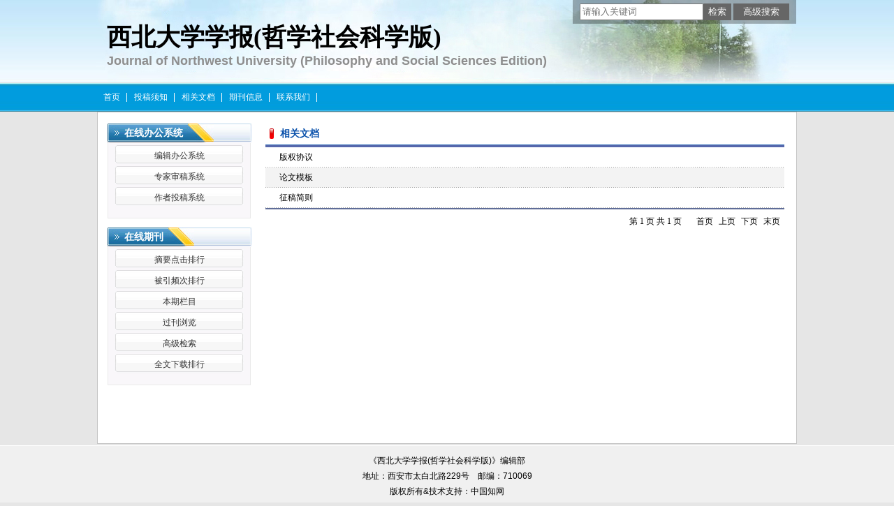

--- FILE ---
content_type: text/html; charset=utf-8
request_url: https://xbds.cbpt.cnki.net/wkh/WebPublication/wkList.aspx?navigationID=abed6b81-f818-45f1-a542-83f39ed521cc&mid=xbds
body_size: 10112
content:


<!DOCTYPE html PUBLIC "-//W3C//DTD XHTML 1.0 Transitional//EN" "http://www.w3.org/TR/xhtml1/DTD/xhtml1-transitional.dtd">

<html xmlns="http://www.w3.org/1999/xhtml" >
<head><title>
	西北大学学报(哲学社会科学版)
</title>
     <meta name="keywords" content="西北大学学报(哲学社会科学版),投稿,杂志,期刊,编辑部,网站"/> 
    <link id="linkStyleID" type="text/css" rel="Stylesheet" href="css/a/color_blue.css" />
    <script type="text/javascript" src="/WKH/WebPublication/js/js.js"></script>
    <script src="../js/changeTabs.js" type="text/javascript"></script>
   <script src="../Script/jquery-3.4.1.min.js" type="text/javascript"></script>
    <script src="../Script/jquery-migrate-1.4.1.min.js" type="text/javascript"></script>
    <script src="../Script/jquery-migrate-3.1.0.min.js" type="text/javascript"></script>
    
    <script src="../js/jquery.nivo.slider.pack.js" type="text/javascript"></script>
    <link href="../CSS/nivo-slider.css" rel="stylesheet" type="text/css" /><link href="../CSS/default.css" rel="stylesheet" type="text/css" />

    <style type="text/css">
        
    a{color:#a0b3d6;}
    .tabs{border:1px solid #a0b3d6;margin:100px;width:300px;}
    .tabs-nav a{background:white;line-height:30px;padding:0 20px;display:inline-block;border-right:1px solid #a0b3d6;border-bottom:1px solid #a0b3d6;}
    .tabs-nav .on{background: #EAEAEA;border-bottom:1px solid white;}
    .tabs-content{padding:1px;border-top:1px solid #a0b3d6;margin-top:-1px;}
    </style>

    <script language="javascript" type="text/javascript">
        window.onload = function () {

            $("div[id^=test]").each(function () {
                tabs($(this).attr("id"), 'mouseover');

            });
        }

        function searchPaper() {
//            var mid = "xbds";
//            var url = "http://acad.cnki.net/Kns55/oldnavi/n_item.aspx?NaviID=1&BaseID=" + mid + "&NaviLink=";
//            window.open(url);

  var mid="xbds";
 
var basePath="/WKH";
var url=basePath+"/WebPublication/advSearchArticle.aspx";
            window.open(url);
        }

        $(window).load(function () {
            $('#slider').nivoSlider({
                pauseTime: 3000
            });
        });
        function downFileContentType(contentID, magazineID, navigationID) {
            var basePath = "/WKH";
            var url = basePath + "/WebPublication/wkDownFileByLink.aspx?fid=" + contentID + "&mid=" + magazineID + "&nid=" + navigationID;
            window.open(url);
        }
        function downFileContentTypeTwo(contentID,magazineID,columnID) {
            var basePath = "/WKH";
            var url = basePath + "/WebPublication/wkDownFileByLink.aspx?fid=" + contentID + "&mid=" + magazineID + "&cid=" + columnID;
            window.open(url);
        }
    </script>

</head>
<body>
    <form name="form1" method="post" action="wkList.aspx?navigationID=abed6b81-f818-45f1-a542-83f39ed521cc&amp;mid=xbds" id="form1">
<div>
<input type="hidden" name="__VIEWSTATE" id="__VIEWSTATE" value="nLlRO7pT5wgcHY4VVJW5inoNgSWgu+kbn4uqvQL5Dj2JtrXtIp7wgFfNO8KXGg5CXDNWHFHRzXwpG4gAOGdUA3uthNEYT7vTLQOwrNK9eEAI3uJWcbsxSYnmGiscrVEYsIy0eg==" />
</div>

<div>

	<input type="hidden" name="__VIEWSTATEGENERATOR" id="__VIEWSTATEGENERATOR" value="A7368C3D" />
</div><div class="header"><div class="container"><div class="pic"><div class="title"><h1>西北大学学报(哲学社会科学版)</h1><h2>Journal of Northwest University (Philosophy and Social Sciences Edition)</h2></div></div></div></div><div id="nav" class="nav"><div class="container"><ul id="menu" class="first_menu1"><li><a href="index.aspx?mid=xbds" >首页</a></li><li><a href="wkTextContent.aspx?navigationContentID=7b0b1592-07bf-4298-80b7-63f6c524680c&mid=xbds" >投稿须知</a></li><li><a href="wkList.aspx?navigationID=abed6b81-f818-45f1-a542-83f39ed521cc&mid=xbds" >相关文档</a></li><li><a href="wkTextContent.aspx?navigationContentID=f40809fe-f72f-4527-ac8c-f5e3fce2f353&mid=xbds" >期刊信息</a></li><li><a href="wkTextContent.aspx?navigationContentID=08902421-d29b-4f1c-9d02-0bafcdbe5c6f&mid=xbds" >联系我们</a></li></ul></div></div><div class="content"><div class="container"><div><dl class="search"><dd><input id="inputKeyword" type="text" placeholder="请输入关键词"  onkeypress="if(event.keyCode==13) {inputGo.click();return false;}"/><input id="inputGo" type="button" value="检索" onClick="simpleSearch()"/>&nbsp;<input class="inputGoMore" name="Input2" type="button" value="高级搜索" onClick="searchPaper() " /></dd></dl></div><div id="a1" class="left"><div class="column1"><div class="column"><div class="column_titbox"><h3 class="column_titbox_title"><a href="/WKH/WebPublication/wkList.aspx?columnID=d73312aa-cc48-4f6b-9bd7-ad2ee7720102" >在线办公系统</a><em></em></h3><!--column_titbox_title end --><span class="column_titbox_more"><a href="/WKH/WebPublication/wkList.aspx?columnID=d73312aa-cc48-4f6b-9bd7-ad2ee7720102" >更多&gt;&gt; </a></span><!--column_titbox_more end --><div class="clear"></div></div><!--column_titbox end --><div class="column_contbox"><div class="column_radius_top"><b></b><samp></samp></div><!--column_radius_top end--><ul class="column_contbox_list"><li><a href="http://xbds.cbpt.cnki.net/index.aspx?t=3" target="_blank"  title="编辑办公系统" style="color:none;">编辑办公系统</a></li><li class="gray"><a href="http://xbds.cbpt.cnki.net/index.aspx?t=2" target="_blank"  title="专家审稿系统" style="color:none;">专家审稿系统</a></li><li class="column_contbox_noline"><a href="http://xbds.cbpt.cnki.net/index.aspx?t=1" target="_blank"  title="作者投稿系统" style="color:none;">作者投稿系统</a></li></ul><!--column_contbox_list end--><div class="column_radius_bottom"><b></b><samp></samp></div><!--column_radius_bottom end--></div><!--column_contbox end --></div><!--column end --></div><div class="column1"><div class="column"><div class="column_titbox"><h3 class="column_titbox_title"><a href="wkList.aspx?columnID=3b225394-84ae-46ea-bc2f-deac1d4affdc" >在线期刊</a><em></em></h3><!--column_titbox_title end --><span class="column_titbox_more"><a href="wkList.aspx?columnID=3b225394-84ae-46ea-bc2f-deac1d4affdc" >更多&gt;&gt; </a></span><!--column_titbox_more end --><div class="clear"></div></div><!--column_titbox end --><div class="column_contbox"><div class="column_radius_top"><b></b><samp></samp></div><!--column_radius_top end--><ul class="column_contbox_list"><li><a href="/WKH/WebPublication/browseTopList.aspx?mid=xbds" target="_blank"  title="摘要点击排行">摘要点击排行</a></li><li class="column_contbox_noline"><a href="/WKH/WebPublication/refNum.aspx?mid=xbds" target="_blank"  title="被引频次排行">被引频次排行</a></li><li><a href="/WKH/WebPublication/wkTextContent.aspx?colType=3&mid=xbds" target="_blank"  title="本期栏目">本期栏目</a></li><li class="column_contbox_noline"><a href="/WKH/WebPublication/wkTextContent.aspx?colType=4&tp=gklb&mid=xbds" target="_blank"  title="过刊浏览">过刊浏览</a></li><li><a href="/WKH/WebPublication/advSearchArticle.aspx?mid=xbds" target="_blank"  title="高级检索">高级检索</a></li><li class="column_contbox_noline"><a href="/WKH/WebPublication/downloadTopList.aspx?mid=xbds" target="_blank"  title="全文下载排行">全文下载排行</a></li></ul><!--column_contbox_list end--><div class="column_radius_bottom"><b></b><samp></samp></div><!--column_radius_bottom end--></div><!--column_contbox end --></div><!--column end --></div><br /></div><div id="a5" class="right1"><div class="column"><div class="column_titbox"><h3 class="column_titbox_title"><a href="wkList.aspx?navigationID=abed6b81-f818-45f1-a542-83f39ed521cc">相关文档</a><em></em></h3><span class="column_titbox_more"><a href="#" target="_blank">更多&gt;&gt; </a></span><div class="clear"></div></div><div class="column_contbox"><div class="column_radius_top"><b></b><samp></samp></div><div class="listform"><table border="0" cellspacing="0" cellpadding="0" class="formbox"><tr><td><a href="#" title="版权协议" onclick="downFileContentType('8b0711f0-08fc-4935-bc28-47392e17ceeb','xbds','abed6b81-f818-45f1-a542-83f39ed521cc')">版权协议</a><em></em></td></tr><tr class="graybg"><td><a href="#" title="论文模板" onclick="downFileContentType('a29be2a4-dd58-4209-ae46-2589e0e21c79','xbds','abed6b81-f818-45f1-a542-83f39ed521cc')">论文模板</a><em></em></td></tr><tr><td><a href="#" title="征稿简则" onclick="downFileContentType('31ca2e69-ccc8-4c1c-b5dc-57d71b21e8bd','xbds','abed6b81-f818-45f1-a542-83f39ed521cc')">征稿简则</a><em></em></td></tr><table cellpadding="5" cellspacing="1" id="PagerCon" border="0" class="PagerContainerTable"><tr><td class="PagerInfoCell">第 1 页 共 1 页 &nbsp;&nbsp;&nbsp;&nbsp;&nbsp;</td><td class="PagerOtherPageCells"><a class="PagerHyperlinkStyle" href="wkList.aspx?columnID=&navigationID=abed6b81-f818-45f1-a542-83f39ed521cc&pageindex=1"  title="" > 首页</a>&nbsp;</td><td class="PagerOtherPageCells"><a class="PagerHyperlinkStyle"  title="" > 上页</a>&nbsp;</td><td class="PagerOtherPageCells"><a class="PagerHyperlinkStyle" href="#" title=" "> 下页</a>&nbsp;</td><td class="PagerOtherPageCells"><a class="PagerHyperlinkStyle" href="wkList.aspx?columnID=&navigationID=abed6b81-f818-45f1-a542-83f39ed521cc&pageindex=1" title=" "> 末页</a>&nbsp;</td></tr></table></div><div class="column_radius_bottom"><b></b><samp></samp></div></div></div><!--column end --><br /></div><div id="a6" class="bottom"><br /></div><div class="clear"></div></div></div><div class="footer"><div class="container">《西北大学学报(哲学社会科学版)》编辑部<br />
地址：西安市太白北路229号 &nbsp;&nbsp;&nbsp;邮编：710069<br />
版权所有&技术支持：中国知网</div></div></form>
</body>
<script type ="text/javascript">
    var iswk = "open";
    if (iswk == "open") {
        document.write(unescape("%3Cscript src='/WKH/Script/mobile.js' type='text/javascript'%3E%3C/script%3E"));
    }
</script>
</html>
